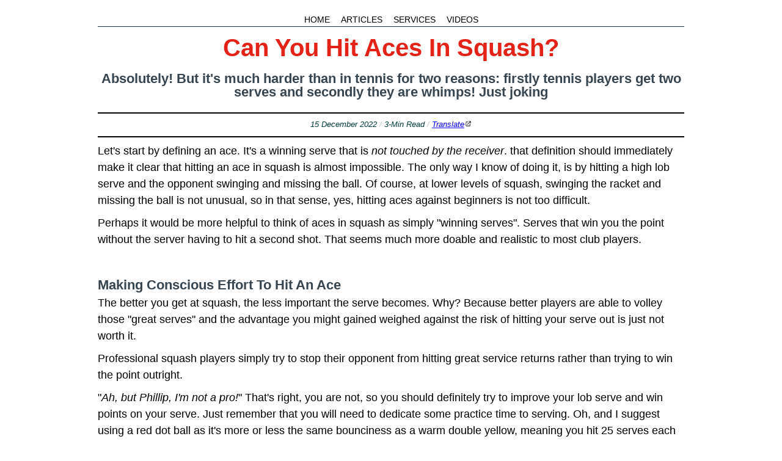

--- FILE ---
content_type: text/html; charset=utf-8
request_url: https://bettersquash.com/2022/20221215
body_size: 3830
content:
<!DOCTYPE html>
<html lang="en">
<head>
<link href="https://bettersquash.com/2022/20221215.html" rel="canonical">
<title>Can You Hit Aces In Squash?</title>
<!-- Meta -->
<meta charset="utf-8">
<meta name="description" content="Absolutely!  But it's much harder than in tennis for two reasons: firstly tennis players get two serves and secondly they are whimps!  Just joking.">
<meta name="keywords" content="Remote, Squash, Coaching, Game, Rackets, Racquets, Analysis, Videos, Free, Online, Solo, Pairs, Drills, Beginner, Club, Advanced, Squash Tips, Movement, Ghosting, Squash 101, Routines, Technique, Swing, Serves, Returns, Boasts, Drops, Nicks, Sport, Improve, Training, Tips, Video, Lessons, Game, Court, Fitness, Equipment, Review, Skill, Tactics, Challenges">
<meta name="author" content="Phillip Marlowe AKA SquashCoachPhillip">
<meta name="viewport" content="width=device-width, initial-scale=1">
<!--  Open Graph -->
<meta property="og:locale" content="en_GB">
<meta property="og:site_name" content="BetterSquash">
<meta property="og:url" content="https://bettersquash.com">
<meta property="og:title" content="Can You Hit Aces In Squash?">
<meta property="og:description" content="Absolutely!  But it's much harder than in tennis for two reasons: firstly tennis players get two serves and secondly they are whimps!  Just joking.">
<meta property="og:type" content="Website">
<meta property="og:image" content="https://bettersquash.com/fav/og-bettersquash.jpg">
<meta property="og:image:width" content="1200">
<meta property="og:image:height" content="630">
<meta property="og:image:type" content="image/jpeg">
<meta property="og:image:alt" content="Absolutely!  But it's much harder than in tennis for two reasons: firstly tennis players get two serves and secondly they are whimps!  Just joking.">
<meta name="twitter:card" content="summary_large_image">
<meta name="twitter:title" content="Can You Hit Aces In Squash?">
<meta name="twitter:description" content="Absolutely!  But it's much harder than in tennis for two reasons: firstly tennis players get two serves and secondly they are whimps!  Just joking.">
<meta name="twitter:site" content="@bettersquash">
<meta name="twitter:image" content="https://bettersquash.com/fav/og-bettersquash.jpg">
<meta name="twitter:creator" content="@bettersquash">
<meta name="twitter:image:alt" content="Absolutely!  But it's much harder than in tennis for two reasons: firstly tennis players get two serves and secondly they are whimps!  Just joking.">
<meta property="fb:app_id" content="500370387453797">
<!-- Favicon -->
<link href="/fav/apple-touch-icon.png" rel="apple-touch-icon" sizes="180x180">
<link href="/fav/favicon-32x32.png" rel="icon" sizes="32x32" type="image/png">
<link href="/fav/favicon-16x16.png" rel="icon" sizes="16x16" type="image/png">
<link href="/fav/site.webmanifest" rel="manifest">
<link color="#5bbad5" href="/fav/safari-pinned-tab.svg" rel="mask-icon">
<meta name="msapplication-TileColor" content="#da532c">
<meta name="theme-color" content="#ffffff">
<!-- CSS -->
<link rel="stylesheet" href="/css/bettersquash2024.css">
<style></style>
<!-- Javascript -->
<script src="/js/bettersquash.js"></script>
</head>
<body>
<header>
<nav class="topnav">
<a class="tnl" href="/index.html">HOME</a><a class="tnl" href="/articles.html">ARTICLES</a><a class="tnl" href="/index.html#services">SERVICES</a><a class="tnl" href="https://youtube.com/bettersquash">VIDEOS</a>
</nav>
<div class="theader">
<h1 class="tcolor">Can You Hit Aces In Squash?</h1>
<h2 class="iheader">Absolutely!  But it's much harder than in tennis for two reasons: firstly tennis players get two serves and secondly they are whimps!  Just joking</h2>
<hr class="content">
<p class="detailsp"><em>15 December 2022 <span class="greydash">/</span> 3-Min Read <span class="greydash">/</span> <a  href="https://bettersquash-com.translate.goog/2022/20221215.html?_x_tr_sl=en&amp;_x_tr_tl=es&amp;_x_tr_hl=en-US&amp;_x_tr_pto=wapp">Translate</a></em></p>
</div>
<hr class="content">
</header>
<p>Let's start by defining an ace.  It's a winning serve that is <em>not touched by the receiver</em>.  that definition should immediately make it clear that hitting an ace in squash is almost impossible.  The only way I know of doing it, is by hitting a high lob serve and the opponent swinging and missing the ball.  Of course, at lower levels of squash, swinging the racket and missing the ball is not unusual, so in that sense, yes, hitting aces against beginners is not too difficult.</p>
<p>Perhaps it would be more helpful to think of aces in squash as simply "winning serves".  Serves that win you the point without the server having to hit a second shot.  That seems much more doable and realistic to most club players.</p>
<h2>Making Conscious Effort To Hit An Ace</h2>
<p>The better you get at squash, the less important the serve becomes.  Why? Because better players are able to volley those "great serves" and the advantage you might gained weighed against the risk of hitting your serve out is just not worth it.</p>
<p>Professional squash players simply try to stop their opponent from hitting great service returns rather than trying to win the point outright.</p>
<p>"<em>Ah, but Phillip, I'm not a pro!</em>"  That's right, you are not, so you should definitely try to improve your lob serve and win points on your serve.  Just remember that you will need to dedicate some practice time to serving.  Oh, and I suggest using a red dot ball as it's more or less the same bounciness as a warm double yellow, meaning you hit 25 serves each side without worry about heating up the ball.'</p>
<p>You should also practice other types of serve, so that yours doesn't become too predictable. They include, hitting the side wall just after the service box, at the opponent; head or feet, down the middle, hard and slow - anything that causes problems for your opponents.</p>
<h2>Hashim Khan</h2>
<p>I remember reading, and of course I can't find it now, that Hashim Khan could win matches with his serve.  In fact, I distinctly remember reading that in a British Open match, he actually hit 9 winning serves in a row to win the game 9-0.  How true that is, I don't know, how well I am remembering the story, I can't say, but the idea seems preposterous to modern squash players today.</p>
<p>you only need to look through any squash book from the 1930s, 1940s and 1950s to see that their concept of squash was very different from ours.</p>
<h2>Unhelpful Advice</h2>
<p>I generally don't like to criticise squash players or coaches trying to help squash players, but I read this today and wanted offer my point of view.</p>
<div class="pa4">
<blockquote class="athelas ml0 mt0 pl4 black-90 bl bw2 b--blue">
<p class="f5 f4-m f3-l lh-copy measure mt0">
<strong>If I miss a serve in squash, do I get a second try?:</strong> <em>In the casual game of squash where you would play against someone you know or usually spare against, it would be fine to ask for a let and retake your serve. </em>
</p>
<cite class="f6 ttu tracked fs-normal">Quora Responder</cite>
</blockquote>
</div>
<p>No, it's not okay to ask for a let and retake your serve.  That gives new player the wrong impression of squash and only complicates things for them later on.  The moment you start serving and playing points, follow the proper rules.  Yes, lets should be played when in doubt or if it was dangerous, but not because you made a mistake. </p>
<h2>The Meaning Behind The Word "Ace"</h2>
<p>It is often explained that an ace comes from the French playing cards, which as you probably know is the "best" card in the pack and therefore the "best" shot in racket sports.  It's also been mentioned that the word was used about fighter pilots in World War One, who were vry good at shooting down enemy planes, which then came to mean a person who is good at something.</p>
<p>Both explanation sound plausible, but I believe it to be even older simpler.  The word "<em>ace</em>" comes from the Old French word <em>as</em> (from Latin '<em>as</em>') meaning 'a unit'.  It was used to describe the one on a die, before it became used in playing cards.  It seems to me that the idea of "One" shot winning the point fits perfectly here, although you may disagree.</p>
<p>When it became important that the receiver didn't touch the ball with their racket is unclear, but the line between hitting a bad return and simply touching the ball with the racket is vague, but touching and not touching the ball is clear.  So perhaps, it was the natural way to use it.</p>
<h2>Final Thoughts</h2>
<p class="finalsent">If you consider an ace in squash as a serve that immediately wins you the point, then yes, you should be practicing and trying to hit aces in squash matches.  If you are trying to hit a serve that the opponent can't even hit, then no, I don't recommend that as you might hit the ball out too often.</p>
<div class="prevnext">
<div style="float: left">&lt;&lt; <a class="nointlink" href="20221214.html">Previous Article</a></div>
<div style="float: right"><a class="nointlink" href="20221216.html">Next Article</a> &gt;&gt;</div>
<div style="clear: both;"></div>
</div>
<!--Compact Footer-->
<footer>
<hr class="content">
<p class="footerp1"><a class="nointlink" href="/srm/">Solo Drills</a> <span class="greydash">/</span> <a class="nointlink" href="/va/">Video Analysis</a> <span class="greydash">/</span> <a class="nointlink" href="/random.html" id="RandomLink" onclick="RandomArticle();return false;" title="Read a random article">Random Article</a> <span class="greydash"> <span class="greydash">/</span> </span> <a class="nointlink" href="/randomvideo.html" id="RandomVideo" onclick="RandomVideo();return false;" title="Watch a random video">Random Video</a> <span class="greydash">/</span> <a href="/bettersquash_feed.xml">RSS/Atom</a><!--<span class="greydash">/</span> <!--<a class="nointlink" href="/squashtv.html">20% SquashTV Discount</a>--></p>
<p class="footerp3">© 2024 Phillip Marlowe - <a href="/cdn-cgi/l/email-protection" class="__cf_email__" data-cfemail="5f2f37363333362f1f3d3a2b2b3a2d2c2e2a3e2c37713c3032">[email&#160;protected]</a></p>
<p class="footerp2"><a href="#top">BACK TO TOP ↑</a></p>
</footer>
<script data-cfasync="false" src="/cdn-cgi/scripts/5c5dd728/cloudflare-static/email-decode.min.js"></script><script defer src="https://static.cloudflareinsights.com/beacon.min.js/vcd15cbe7772f49c399c6a5babf22c1241717689176015" integrity="sha512-ZpsOmlRQV6y907TI0dKBHq9Md29nnaEIPlkf84rnaERnq6zvWvPUqr2ft8M1aS28oN72PdrCzSjY4U6VaAw1EQ==" data-cf-beacon='{"version":"2024.11.0","token":"db30be181517481997e79627f48256ac","r":1,"server_timing":{"name":{"cfCacheStatus":true,"cfEdge":true,"cfExtPri":true,"cfL4":true,"cfOrigin":true,"cfSpeedBrain":true},"location_startswith":null}}' crossorigin="anonymous"></script>
</body>
</html>

--- FILE ---
content_type: text/css; charset=utf-8
request_url: https://bettersquash.com/css/bettersquash2024.css
body_size: 3098
content:
header,nav{display:block;}
h1{font-size:2em;margin:.67em 0;}
svg:not(:root){overflow:hidden;}
hr{box-sizing:content-box;height:0;overflow:visible;}
*{box-sizing:border-box;}
body{font-family:-apple-system,BlinkMacSystemFont,"Segoe UI","Noto Sans",Helvetica,Arial,sans-serif,"Apple Color Emoji","Segoe UI Emoji";font-size:var(--body-font-size, 18px);line-height:1.5;color:var(--color-fg-default);background-color:var(--color-canvas-default);}
h1,h2,h3{margin-top:0;margin-bottom:0;}
h1{font-size:var(--h1-size, 40px);font-weight:var(--base-text-weight-semibold, 600);line-height:0.8em;line-height:1em;margin-bottom:0.5em;}
h2{font-size:var(--h2-size, 24px);font-weight:var(--base-text-weight-semibold, 600);margin-top:2em;color:#36454F;font-size: 22px; font weight: 400;}
h3{font-size:var(--h3-size, 20px);font-weight:var(--base-text-weight-semibold, 600);}
p{margin-top:0;margin-bottom:10px;}
body{margin: 10px,40px,80px,40px;}

/* Link Styles */
a:link,a:active,a:hover,a:visited{color:#0000EE;text-decoration:underline solid 1px;}
a:visited{color:#551A8B;text-decoration:underline solid 1px;}
a:hover{color:#000;background:#ff0;text-decoration:underline solid 1px black;}

.topnav{margin-top:1.5em;margin-bottom:1em; border-bottom: 1px solid #1F3546; font-size: 0.8em; text-align:center;} 
.topnav a:link{color:black;text-decoration:none;padding:3px;}
.topnav a:active{color:black;text-decoration:none;padding:3px;}
.topnav a:visited{color:black;text-decoration:none;padding:3px}
.topnav a:hover{color:#fff;background:#1F3546;text-decoration:none;padding:3px}

/* Image Styles */
.responsive{width:100%;height:auto;}
.responsivewide {
    width: 100vw; /* Full viewport width */
    margin-left: calc(-50vw + 50%); /* Center align by negative margins */
    height: auto;
}

body {margin-bottom: 3em;}
body {
            width: 80%; /* Set default width */
            max-width: 1000px; /* Maximum width */
            margin: 0 auto; /* Center content horizontally */
            padding: 0 20px; /* Add some padding to the sides for better readability */
        }

        /* Media queries for different screen widths */
        @media only screen and (max-width: 768px) {
            /* Styles for screens up to 768px wide */
            body {
                width: 80%; /* Adjust width for smaller screens */
                padding: 0 15px; /* Adjust padding for smaller screens */
            }
        }
        @media only screen and (max-width: 480px) {
            /* Styles for screens up to 480px wide */
            body {
                width: 90%; /* Adjust width for even smaller screens */
                padding: 0 10px; /* Adjust padding for even smaller screens */
            }
        }
						
/* Line Styles */						
		hr.footerdivider {
		  border: 0.5px solid #DCDCDC;
		  width:100%;
		}
		
		hr.content {
		  border: 0.5px solid black;
		}
		
/* YouTube Styles */	
		lite-youtube{background-color:#000;position:relative;display:block;contain:content;background-position:center center;background-size:cover;cursor:pointer;max-width:720px}lite-youtube::before{content:'';display:block;position:absolute;top:0;background-image:url([data-uri]);background-position:top;background-repeat:repeat-x;height:60px;padding-bottom:50px;width:100%;transition:.2s cubic-bezier(0, 0, .2, 1)}lite-youtube::after{content:"";display:block;padding-bottom:calc(100% / (16 / 9))}lite-youtube>iframe{width:100%;height:100%;position:absolute;top:0;left:0;border:0}lite-youtube>.lty-playbtn{display:block;width:68px;height:48px;position:absolute;cursor:pointer;transform:translate3d(-50%,-50%,0);top:50%;left:50%;z-index:1;background-color:transparent;background-image:url('data:image/svg+xml;utf8,<svg xmlns="http://www.w3.org/2000/svg" viewBox="0 0 68 48"><path d="M66.52 7.74c-.78-2.93-2.49-5.41-5.42-6.19C55.79.13 34 0 34 0S12.21.13 6.9 1.55c-2.93.78-4.63 3.26-5.42 6.19C.06 13.05 0 24 0 24s.06 10.95 1.48 16.26c.78 2.93 2.49 5.41 5.42 6.19C12.21 47.87 34 48 34 48s21.79-.13 27.1-1.55c2.93-.78 4.64-3.26 5.42-6.19C67.94 34.95 68 24 68 24s-.06-10.95-1.48-16.26z" fill="red"/><path d="M45 24 27 14v20" fill="white"/></svg>');filter:grayscale(100%);transition:filter .1s cubic-bezier(0, 0, .2, 1);border:none}lite-youtube .lty-playbtn:focus,lite-youtube:hover>.lty-playbtn{filter:none}lite-youtube.lyt-activated{cursor:unset}lite-youtube.lyt-activated::before,lite-youtube.lyt-activated>.lty-playbtn{opacity:0;pointer-events:none}.lyt-visually-hidden{clip:rect(0 0 0 0);clip-path:inset(50%);height:1px;overflow:hidden;position:absolute;white-space:nowrap;width:1px}
		
/* Text Styles */	   
		.finalsent{margin-bottom: 6em;}
		.footerp3 {margin-top: 1em;text-align: center;}
		.footerp1 {margin-top: 3em;font-family:courier; font-size: 15px;text-align: center;}
		.footerp2 {margin-top: 1em;font-family:courier; font-size: 15px;text-align: center;}
		.imagep{text-align:right; color:#033E3E;font-size:0.8em;}
		.theader {margin: 0;}
		.iheader {margin: 0 0 1em; font-size: 22px; font weight: 200; line-height:1em; text-align:center;}
		.mantra {font-weight:bold;font-size:1.5em;line-height:90%;} 
		.tleader {color:#0C090A;font-weight:bold;}
		.tcolor {font-weight:bold;color:#E42217; text-align:center;}
		.greydash {color:#C0C0C0;}
		.phlarge {color:white;padding:4px;background-color:#123456;font-size:2em;font-weight:bold;display:inline;}
		.tldr {background:#F5F5F5;padding: 6px; margin-bottom:1em;}
		.comphr {background:#eeeeee;padding: 6px; margin-bottom:1em;}
		.prevnext {padding: 6px; margin-bottom:1em; border: solid 1px black;}
		.ultldr { list-style-type: square; }
		.pred{color: red;}
		.detailsp {text-align:center; color:#033E3E;font-size:0.7em;}

/* Input Box Styling for Articles page */		
#myInput{font-size:1.5em;width:100%;padding:12px 20px 12px 12px;border:1px solid #111;margin-bottom:12px}


ul.artlist li a{
    background: none;
    padding-right: 0px;
}

ul.artlist li a:hover{
    background-color: #ff0;
    color: #000;
    text-decoration: underline solid 2px black;
}

/* Rules for SVG icons */	
a[href^="/"] {
    background: url("/img/svg/internal-link.svg") no-repeat 100% 0;
    background-size: 10px 10px;
    padding-right: 12px;
}

a:hover[href^="/"] {
    background-color: #ff0;
    color: #000;
    text-decoration: underline solid 2px black;
}


a[href^="https:"] {
    background: url("/img/svg/external-link.svg") no-repeat 100% 0;
    background-size: 11px 11px;
    padding-right: 12px;
}

a:hover[href^="https:"] {
    background-color: #ff0;
    color: #000;
    text-decoration: underline solid 2px black;
}
a.noextlink[href^="https:"] {
    background: none;
	padding-right: 0px;
}

a.noextlink:hover[href^="https:"] {
    background-color: #ff0;
    color: #000;
    text-decoration: underline solid 2px black;
}  
a[href^="https://en.wikipedia"] {
    background: url("/img/svg/wikipedia-link.svg") no-repeat 100% 0;
    background-size: 11px 11px;
    padding-right: 12px;
}

a:hover[href^="https://en.wikipedia"] {
    background-color: #ff0;
    color: #000;
    text-decoration: underline solid 2px black;
}

a[href^="https://youtu"] {
    background: url("/img/svg/youtube-link.svg") no-repeat 100% 0;
    background-size: 11px 11px;
    padding-right: 12px;
}

a:hover[href^="https://youtu"] {
    background-color: #ff0;
    color: #000;
    text-decoration: underline solid 2px black;
}

a[href^="/randomvideo.html"] {
    background: url("/img/svg/youtube-link.svg") no-repeat 100% 0;
    background-size: 11px 11px;
    padding-right: 12px;
}

a:hover[href^="/randomvideo.html"] {
    background-color: #ff0;
    color: #000;
    text-decoration: underline solid 2px black;
}

a[href^="https://wikipedia"] {
    background: url("/img/svg/wikipedia-link.svg") no-repeat 100% 0;
    background-size: 11px 11px;
    padding-right: 12px;
}

a:hover[href^="https://wikipedia"] {
    background-color: #ff0;
    color: #000;
    text-decoration: underline solid 2px black;
}

a[href^="https://instagram"] {
    background: url("/img/svg/instagram-link.svg") no-repeat 100% 0;
    background-size: 10px 10px;
    padding-right: 12px;
}

a:hover[href^="https://instagram"] {
    background-color: #ff0;
    color: #000;
    text-decoration: underline solid 2px black;
}

a[href^="https://www.instagram"] {
    background: url("/img/svg/instagram-link.svg") no-repeat 100% 0;
    background-size: 10px 10px;
    padding-right: 12px;
}

a:hover[href^="https://www.instagram"] {
    background-color: #ff0;
    color: #000;
    text-decoration: underline solid 2px black;
}

a[href^="https://reddit.com"] {
    background: url("/img/svg/reddit-link.svg") no-repeat 100% 0;
    background-size: 10px 10px;
    padding-right: 12px;
}

a:hover[href^="https://reddit.com"] {
    background-color: #ff0;
    color: #000;
    text-decoration: underline solid 2px black;
}

a[href^="https://flickr.com"] {
    background: url("/img/svg/flickr-link.svg") no-repeat 100% 0;
    background-size: 10px 10px;
    padding-right: 12px;
}

a:hover[href^="https://flickr.com"] {
    background-color: #ff0;
    color: #000;
    text-decoration: underline solid 2px black;
}

a.nointlink[href^="/"] {
    background: none;
    padding-right: 0px;
}

a.nointlink:hover[href^="/"] {
    background-color: #ff0;
    color: #000;
    text-decoration: underline solid 2px black;
}	
a.nointlink[href^=""] {
    background: none;
    background-size: 10px 10px;
    padding-right: 12px;
}

a.nointlink:hover[href^=""] {
    background-color: #ff0;
    color: #000;
    text-decoration: underline solid 2px black;
}

a.tnl[href^="/"] {
    background: none;
	margin-right: 12px;
}

a.tnl:hover[href^="/"] {
	color:#fff;background:#123456;text-decoration:none;padding:3px
}

a.tnl[href^="https"] {
    background: none;
}

a.tnl:hover[href^="https"] {
	color:#fff;background:#123456;text-decoration:none;padding:3px
}

a[href^="/bettersquash_feed.xml"] {
    background: url("/img/svg/feed-link.svg") no-repeat 100% 0;
    background-size: 10px 10px;
    padding-right: 12px;
}

a:hover[href^="/bettersquash_feed.xml"] {
    background-color: #ff0;
    color: #000;
    text-decoration: underline solid 2px black;
}

a[href^="/articles.html#features"] {
    background: url("/img/svg/gallery-link.svg") no-repeat 100% 0;
    background-size: 10px 10px;
    padding-right: 12px;
}

a:hover[href^="/articles.html#features"] {
    background-color: #ff0;
    color: #000;
    text-decoration: underline solid 2px black;
}

.cxm-nav-container {
   position: relative;
   background-color: transparent;
   padding: 15px 20px;
 }
 
 .cxm-menu {
   list-style: none;
   display: block;
   max-height: 0;
   overflow: hidden;
   transition: max-height 0.5s ease;
   background-color: white;
   position: absolute;
   top: 55px;
   right: 20px;
   width: auto;
   min-width: 200px;
   box-shadow: 0 4px 6px rgba(0,0,0,0.1);
   z-index: 100;
 }
 
 .cxm-menu-item {
   padding: 10px 15px;
   border-bottom: 1px solid #f0f0f0;
   white-space: nowrap;
 }
 
 .cxm-menu-link {
   text-decoration: none;
   color: #0000EE;
   font-weight: 400;
   display: inline-block;
   width: 100%;
   position: relative;
 }
 
 .cxm-menu-link:visited {
   color: #551A8B;
 }
 
 /* Match the site's hover style */
 .cxm-menu-link:hover {
   color: #000;
   background-color: #ff0;
   text-decoration: underline solid 2px black;
 }
 
 /* Custom YouTube icon positioning */
 .cxm-menu-link[href^="https://youtu"] {
   background: url("/img/svg/youtube-link.svg") no-repeat right center;
   background-size: 11px 11px;
   background-position: left;
   padding-left: 16px;
 }
 
 .cxm-menu-link[href^="https://youtu"]:hover {
   background-color: #ff0;
   color: #000;
   text-decoration: underline solid 2px black;
 }
 
 /* Burger menu checkbox and label */
 .cxm-burger-input {
   display: none;
 }
 
 .cxm-burger-label {
   display: block;
   cursor: pointer;
   position: absolute;
   top: 15px;
   right: 20px;
   z-index: 101;
 }
 
 /* Burger icon */
 .cxm-burger-icon {
   display: block;
   position: relative;
   width: 30px;
   height: 24px;
 }
 
 .cxm-burger-icon::before,
 .cxm-burger-icon::after,
 .cxm-burger-icon span {
   background-color: #333;
   content: '';
   display: block;
   height: 4px;
   border-radius: 2px;
   position: absolute;
   width: 100%;
   transition: all 0.3s ease;
 }
 
 .cxm-burger-icon::before {
   top: 0;
 }
 
 .cxm-burger-icon span {
   top: 10px;
 }
 
 .cxm-burger-icon::after {
   bottom: 0;
 }
 
 /* Show menu when checkbox is checked */
 .cxm-burger-input:checked ~ .cxm-menu {
   max-height: 1000px;
 }
 
 /* Add margin below the navigation for content separation */
 .cxm-content-container {
   margin-top: 40px;
   padding: 20px;
 }
 
 /* Active/current page highlight */
 .cxm-menu-item.active {
   background-color: #F5F5F5;
 }
 
 .cxm-menu-item.active .cxm-menu-link {
   font-weight: bold;
 }

--- FILE ---
content_type: application/javascript
request_url: https://bettersquash.com/js/bettersquash.js
body_size: 4436
content:
 /** BetterSquash Javascript File **/
 
 /** Random Popular Article **/
 
 var poparticlelinks=new Array()

 poparticlelinks[0]="/2022/20220804.html";
 poparticlelinks[1]="/2022/20220621.html";
 poparticlelinks[2]="/2022/20220919.html";
 poparticlelinks[3]="/2022/20220730.html";
 poparticlelinks[4]="/2022/20220912.html";
 poparticlelinks[5]="/2022/20220903.html";
 poparticlelinks[6]="/2022/20220812.html";
 poparticlelinks[7]="/2022/20220904.html";
 poparticlelinks[8]="/2022/20220831.html";
 poparticlelinks[9]="/2022/20220628.html";
 poparticlelinks[10]="/2022/20220910.html";
 poparticlelinks[11]="/2022/20221125.html";
 poparticlelinks[12]="/2022/20220619.html";  /** The Secret To Great Squash **/

 function RandomPopArticle(){
 window.location=poparticlelinks[Math.floor(Math.random()*poparticlelinks.length)]
 }
 
  /** Random Video **/
 var videolinks=new Array()

 videolinks[0]="https://youtu.be/hTXG-0tugUU"; /** 5 Common Backhand Mistakes! **/
 videolinks[1]="https://youtu.be/4LJjEODRVOY"; /** 5 Solo Drills EVERY Squash Player Should Try **/
 videolinks[2]="https://youtu.be/GJGwUq_jAO4"; /** Side to Sides **/
 videolinks[3]="https://youtu.be/QzDdDswBYAI"; /** Get The Ball Out Of The Back Corners **/
 videolinks[4]="https://youtu.be/go7GWoSJQxA"; /** How To Properly Grip A Squash Racket **/
 videolinks[5]="https://youtu.be/-1EeNriiRN0"; /** Improve Your Squash Footwork **/
 videolinks[6]="https://youtu.be/cAYemJ0soI8"; /** 5 Swings to improve your squash WITHOUT the ball! **/
 videolinks[7]="https://youtu.be/0OMYcVkXLQk"; /** Learn To Hit The Ball Tight **/
 videolinks[8]="https://youtu.be/1voaKNnQ2RE"; /** Squash Tips: Solo Squash Practice: Volley Block **/
 videolinks[9]="https://youtu.be/C-dxMogZLDM"; /** Squash Tips: 5 Things To Try On Your Bad Days **/
 videolinks[10]="https://youtu.be/NZCQh01sN78"; /** Put On a New Squash Grip + The 2 Main Types of Grip - Squash For Beginners [010] **/
 videolinks[11]="https://youtu.be/2JjL0K3BNZU"; /** Figure of Eights: **/
 
 

 function RandomVideo(){
 window.location=videolinks[Math.floor(Math.random()*videolinks.length)]
 }
 
 
 
 /** Random Article **/
 
 var articlelinks=new Array()

 articlelinks[0]="/2022/20220502.html";
 articlelinks[1]="/2022/20220503.html";
 articlelinks[2]="/2022/20220504.html";
 articlelinks[3]="/2022/20220505.html";
 articlelinks[4]="/2022/20220506.html";
 articlelinks[5]="/2022/20220507.html";
 articlelinks[6]="/2022/20220508.html";
 articlelinks[7]="/2022/20220509.html";
 articlelinks[8]="/2022/20220510.html";
 articlelinks[9]="/2022/20220511.html";
 articlelinks[10]="/2022/20220512.html";
 articlelinks[11]="/2022/20220513.html";
 articlelinks[12]="/2022/20220514.html";
 articlelinks[13]="/2022/20220515.html";
 articlelinks[14]="/2022/20220516.html";
 articlelinks[15]="/2022/20220517.html";
 articlelinks[16]="/2022/20220518.html";
 articlelinks[17]="/2022/20220519.html";
 articlelinks[18]="/2022/20220520.html";
 articlelinks[19]="/2022/20220521.html";
 articlelinks[20]="/2022/20220522.html";
 articlelinks[21]="/2022/20220523.html";
 articlelinks[22]="/2022/20220524.html";
 articlelinks[23]="/2022/20220525.html";
 articlelinks[24]="/2022/20220526.html";
 articlelinks[25]="/2022/20220527.html";
 articlelinks[26]="/2022/20220528.html";
 articlelinks[27]="/2022/20220529.html";
 articlelinks[28]="/2022/20220530.html";
 articlelinks[29]="/2022/20220531.html";
 articlelinks[30]="/2022/20220601.html";
 articlelinks[31]="/2022/20220602.html";
 articlelinks[32]="/2022/20220603.html";
 articlelinks[33]="/2022/20220604.html";
 articlelinks[34]="/2022/20220605.html";
 articlelinks[35]="/2022/20220606.html";
 articlelinks[36]="/2022/20220607.html";
 articlelinks[37]="/2022/20220608.html";
 articlelinks[38]="/2022/20220609.html";
 articlelinks[39]="/2022/20220610.html";
 articlelinks[40]="/2022/20220611.html";
 articlelinks[41]="/2022/20220612.html";
 articlelinks[42]="/2022/20220613.html";
 articlelinks[43]="/2022/20220614.html";
 articlelinks[44]="/2022/20220615.html";
 articlelinks[45]="/2022/20220616.html";
 articlelinks[46]="/2022/20220616.html";
 articlelinks[47]="/2022/20220618.html";
 articlelinks[48]="/2022/20220619.html";
 articlelinks[49]="/2022/20220620.html";
 articlelinks[50]="/2022/20220621.html";
 articlelinks[51]="/2022/20220622.html";
 articlelinks[52]="/2022/20220623.html";
 articlelinks[53]="/2022/20220624.html";
 articlelinks[54]="/2022/20220625.html";
 articlelinks[55]="/2022/20220626.html";
 articlelinks[56]="/2022/20220627.html";
 articlelinks[57]="/2022/20220628.html";
 articlelinks[58]="/2022/20220629.html";
 articlelinks[59]="/2022/20220630.html";
 articlelinks[60]="/2022/20220701.html";
 articlelinks[61]="/2022/20220702.html";
 articlelinks[62]="/2022/20220703.html";
 articlelinks[63]="/2022/20220704.html";
 articlelinks[64]="/2022/20220705.html";
 articlelinks[65]="/2022/20220706.html";
 articlelinks[66]="/2022/20220707.html";
 articlelinks[67]="/2022/20220708.html";
 articlelinks[68]="/2022/20220709.html";
 articlelinks[69]="/2022/20220710.html";
 articlelinks[70]="/2022/20220711.html";
 articlelinks[71]="/2022/20220712.html";
 articlelinks[72]="/2022/20220713.html";
 articlelinks[73]="/2022/20220714.html";
 articlelinks[74]="/2022/20220715.html";
 articlelinks[75]="/2022/20220716.html";
 articlelinks[76]="/2022/20220717.html";
 articlelinks[77]="/2022/20220718.html";
 articlelinks[78]="/2022/20220719.html";
 articlelinks[79]="/2022/20220720.html";
 articlelinks[80]="/2022/20220721.html";
 articlelinks[81]="/2022/20220722.html";
 articlelinks[82]="/2022/20220723.html";
 articlelinks[83]="/2022/20220724.html";
 articlelinks[84]="/2022/20220725.html";
 articlelinks[85]="/2022/20220726.html";
 articlelinks[86]="/2022/20220727.html";
 articlelinks[87]="/2022/20220728.html";
 articlelinks[88]="/2022/20220729.html";
 articlelinks[89]="/2022/20220730.html";
 articlelinks[90]="/2022/20220731.html";
 articlelinks[91]="/2022/20220801.html";
 articlelinks[92]="/2022/20220802.html";
 articlelinks[93]="/2022/20220803.html";
 articlelinks[94]="/2022/20220804.html";
 articlelinks[95]="/2022/20220805.html";
 articlelinks[96]="/2022/20220806.html";
 articlelinks[97]="/2022/20220807.html";
 articlelinks[98]="/2022/20220808.html";
 articlelinks[99]="/2022/20220809.html";
 articlelinks[100]="/2022/20220810.html";
 articlelinks[101]="/2022/20220811.html";
 articlelinks[102]="/2022/20220812.html";
 articlelinks[103]="/2022/20220813.html";
 articlelinks[104]="/2022/20220814.html";
 articlelinks[105]="/2022/20220815.html";
 articlelinks[106]="/2022/20220816.html";
 articlelinks[107]="/2022/20220817.html";
 articlelinks[108]="/2022/20220818.html";
 articlelinks[109]="/2022/20220819.html";
 articlelinks[110]="/2022/20220820.html";
 articlelinks[111]="/2022/20220821.html";
 articlelinks[112]="/2022/20220822.html";
 articlelinks[113]="/2022/20220823.html";
 articlelinks[114]="/2022/20220824.html";
 articlelinks[115]="/2022/20220825.html";
 articlelinks[116]="/2022/20220826.html";
 articlelinks[117]="/2022/20220827.html";
 articlelinks[118]="/2022/20220828.html";
 articlelinks[119]="/2022/20220829.html";
 articlelinks[120]="/2022/20220830.html";
 articlelinks[121]="/2022/20220831.html";
 articlelinks[122]="/2022/20220901.html";
 articlelinks[123]="/2022/20220902.html";
 articlelinks[124]="/2022/20220903.html";
 articlelinks[125]="/2022/20220904.html";
 articlelinks[126]="/2022/20220905.html";
 articlelinks[127]="/2022/20220906.html";
 articlelinks[128]="/2022/20220907.html";
 articlelinks[129]="/2022/20220908.html";
 articlelinks[130]="/2022/20220909.html";
 articlelinks[131]="/2022/20220910.html";
 articlelinks[132]="/2022/20220911.html";
 articlelinks[133]="/2022/20220912.html";
 articlelinks[134]="/2022/20220913.html";
 articlelinks[135]="/2022/20220914.html";
 articlelinks[136]="/2022/20220915.html";
 articlelinks[137]="/2022/20220916.html";
 articlelinks[138]="/2022/20220917.html";
 articlelinks[139]="/2022/20220918.html";
 articlelinks[140]="/2022/20220919.html";
 articlelinks[141]="/2022/20220920.html";
 articlelinks[142]="/2022/20220921.html";
 articlelinks[143]="/2022/20220922.html";
 articlelinks[144]="/2022/20220923.html";
 articlelinks[145]="/2022/20220924.html";
 articlelinks[146]="/2022/20220925.html";
 articlelinks[147]="/2022/20220926.html";
 articlelinks[148]="/2022/20220927.html";
 articlelinks[149]="/2022/20220928.html";
 articlelinks[150]="/2022/20220929.html";
 articlelinks[151]="/2022/20220930.html";
 articlelinks[152]="/2022/20221001.html";
 articlelinks[153]="/2022/20221002.html";
 articlelinks[154]="/2022/20221003.html";
 articlelinks[155]="/2022/20221004.html";
 articlelinks[156]="/2022/20221005.html";
 articlelinks[157]="/2022/20221006.html";
 articlelinks[158]="/2022/20221007.html";
 articlelinks[159]="/2022/20221008.html";
 articlelinks[160]="/2022/20221009.html";
 articlelinks[161]="/2022/20221010.html";
 articlelinks[162]="/2022/20221011.html";
 articlelinks[163]="/2022/20221012.html";
 articlelinks[164]="/2022/20221013.html";
 articlelinks[165]="/2022/20221014.html";
 articlelinks[166]="/2022/20221015.html";
 articlelinks[167]="/2022/20221016.html";
 articlelinks[168]="/2022/20221017.html";
 articlelinks[169]="/2022/20221018.html";
 articlelinks[170]="/2022/20221019.html";
 articlelinks[171]="/2022/20221020.html";
 articlelinks[172]="/2022/20221021.html";
 articlelinks[173]="/2022/20221022.html";
 articlelinks[174]="/2022/20221023.html";
 articlelinks[175]="/2022/20221024.html";
 articlelinks[176]="/2022/20221025.html";
 articlelinks[177]="/2022/20221026.html";
 articlelinks[178]="/2022/20221027.html";
 articlelinks[179]="/2022/20221028.html";
 articlelinks[180]="/2022/20221029.html";
 articlelinks[181]="/2022/20221030.html";
 articlelinks[182]="/2022/20221031.html";
 articlelinks[183]="/2022/20221101.html";
 articlelinks[184]="/2022/20221102.html";
 articlelinks[185]="/2022/20221103.html";
 articlelinks[186]="/2022/20221104.html";
 articlelinks[187]="/2022/20221105.html";
 articlelinks[188]="/2022/20221106.html";
 articlelinks[189]="/2022/20221107.html";
 articlelinks[190]="/2022/20221108.html";
 articlelinks[191]="/2022/20221109.html";
 articlelinks[192]="/2022/20221110.html";
 articlelinks[193]="/2022/20221111.html";
 articlelinks[194]="/2022/20221112.html";
 articlelinks[195]="/2022/20221113.html";
 articlelinks[196]="/2022/20221114.html";
 articlelinks[197]="/2022/20221115.html";
 articlelinks[198]="/2022/20221116.html";
 articlelinks[199]="/2022/20221117.html";
 articlelinks[200]="/2022/20221118.html";
 articlelinks[201]="/2022/20221119.html";
 articlelinks[202]="/2022/20221120.html";
 articlelinks[203]="/2022/20221121.html";
 articlelinks[204]="/2022/20221122.html";
 articlelinks[205]="/2022/20221123.html";
 articlelinks[206]="/2022/20221124.html";
 articlelinks[207]="/2022/20221125.html";
 articlelinks[208]="/2022/20221126.html";
 articlelinks[209]="/2022/20221127.html";
 articlelinks[210]="/2022/20221128.html";
 articlelinks[211]="/2022/20221129.html";
 articlelinks[212]="/2022/20221130.html";
 articlelinks[213]="/2022/20221201.html";
 articlelinks[214]="/2022/20221202.html";
 articlelinks[215]="/2022/20221203.html";
 articlelinks[216]="/2022/20221204.html";
 articlelinks[217]="/2022/20221205.html";
 articlelinks[218]="/2022/20221206.html";
 articlelinks[219]="/2022/20221207.html";
 articlelinks[220]="/2022/20221208.html";
 articlelinks[221]="/2022/20221209.html";
 articlelinks[222]="/2022/20221210.html";
 articlelinks[223]="/2022/20221211.html";
 articlelinks[224]="/2022/20221212.html";
 articlelinks[225]="/2022/20221213.html";
 articlelinks[226]="/2022/20221214.html";
 articlelinks[227]="/2022/20221215.html";
 articlelinks[228]="/2022/20221216.html";
 articlelinks[229]="/2022/20221217.html";
 articlelinks[230]="/2022/20221218.html";
 articlelinks[231]="/2022/20221219.html";
 articlelinks[232]="/2022/20221220.html";
 articlelinks[233]="/2022/20221221.html";
 articlelinks[234]="/2022/20221222.html";
 articlelinks[235]="/2022/20221223.html";
 articlelinks[236]="/2022/20221224.html";
 articlelinks[237]="/2022/20221225.html";
 articlelinks[238]="/2022/20221226.html";
 articlelinks[239]="/2022/20221227.html";
 articlelinks[240]="/2022/20221228.html";
 articlelinks[241]="/2022/20221229.html";
 articlelinks[242]="/2022/20221230.html";
 articlelinks[243]="/2022/20221231.html";
 articlelinks[244]="/2023/20230101.html";
 articlelinks[245]="/2023/20230102.html";
 articlelinks[246]="/2023/20230103.html";
 articlelinks[247]="/2023/20230104.html";
 articlelinks[248]="/2023/20230428.html";
 articlelinks[249]="/2023/20230511.html";
 articlelinks[250]="/2023/20230514.html";
 articlelinks[251]="/2023/20230724.html";
 articlelinks[252]="/2023/20230727.html";
 articlelinks[253]="/2023/20230803.html";
 articlelinks[254]="/2023/20230805.html";
 articlelinks[255]="/2023/20231003.html";
 articlelinks[256]="/2023/20231110.html";
 articlelinks[257]="/2023/20231119.html";
 articlelinks[258]="/2023/20231216.html";
 articlelinks[259]="/2023/20231221.html";	
 articlelinks[260]="/2023/20231228.html";
 articlelinks[261]="/2024/20240101.html";
 articlelinks[262]="/2024/20240104.html";
 articlelinks[263]="/2024/20240108.html";
 articlelinks[264]="/2024/20240111.html";
 articlelinks[265]="/2024/20240115.html";
 articlelinks[266]="/2024/20240122.html";
 articlelinks[267]="/2024/20240129.html";
 articlelinks[268]="/2024/20240205.html";
 articlelinks[269]="/2024/20240324.html";
 articlelinks[270]="/2024/20240331.html";
 articlelinks[271]="/2024/20240416.html";
 articlelinks[272]="/2024/20240505.html";
 articlelinks[273]="/2020/20201218.html";	/** Inserted an old page **/				 
 
 function RandomArticle(){
 window.location=articlelinks[Math.floor(Math.random()*articlelinks.length)]
 }
 
/**
 * A lightweight youtube embed. Still should feel the same to the user, just MUCH faster to initialize and paint.
 *
 * Thx to these as the inspiration
 *   https://storage.googleapis.com/amp-vs-non-amp/youtube-lazy.html
 *   https://autoplay-youtube-player.glitch.me/
 *
 * Once built it, I also found these:
 *   https://github.com/ampproject/amphtml/blob/master/extensions/amp-youtube (👍👍)
 *   https://github.com/Daugilas/lazyYT
 *   https://github.com/vb/lazyframe
 */
class LiteYTEmbed extends HTMLElement {
    connectedCallback() {
        this.videoId = this.getAttribute('videoid');

        let playBtnEl = this.querySelector('.lty-playbtn');
        // A label for the button takes priority over a [playlabel] attribute on the custom-element
        this.playLabel = (playBtnEl && playBtnEl.textContent.trim()) || this.getAttribute('playlabel') || 'Play';

        /**
         * Lo, the youtube placeholder image!  (aka the thumbnail, poster image, etc)
         *
         * See https://github.com/paulirish/lite-youtube-embed/blob/master/youtube-thumbnail-urls.md
         *
         * TODO: Do the sddefault->hqdefault fallback
         *       - When doing this, apply referrerpolicy (https://github.com/ampproject/amphtml/pull/3940)
         * TODO: Consider using webp if supported, falling back to jpg
         */
        if (!this.style.backgroundImage) {
          this.style.backgroundImage = `url("https://i.ytimg.com/vi/${this.videoId}/hqdefault.jpg")`;
        }

        // Set up play button, and its visually hidden label
        if (!playBtnEl) {
            playBtnEl = document.createElement('button');
            playBtnEl.type = 'button';
            playBtnEl.classList.add('lty-playbtn');
            this.append(playBtnEl);
        }
        if (!playBtnEl.textContent) {
            const playBtnLabelEl = document.createElement('span');
            playBtnLabelEl.className = 'lyt-visually-hidden';
            playBtnLabelEl.textContent = this.playLabel;
            playBtnEl.append(playBtnLabelEl);
        }
        playBtnEl.removeAttribute('href');

        // On hover (or tap), warm up the TCP connections we're (likely) about to use.
        this.addEventListener('pointerover', LiteYTEmbed.warmConnections, {once: true});

        // Once the user clicks, add the real iframe and drop our play button
        // TODO: In the future we could be like amp-youtube and silently swap in the iframe during idle time
        //   We'd want to only do this for in-viewport or near-viewport ones: https://github.com/ampproject/amphtml/pull/5003
        this.addEventListener('click', this.addIframe);

        // Chrome & Edge desktop have no problem with the basic YouTube Embed with ?autoplay=1
        // However Safari desktop and most/all mobile browsers do not successfully track the user gesture of clicking through the creation/loading of the iframe,
        // so they don't autoplay automatically. Instead we must load an additional 2 sequential JS files (1KB + 165KB) (un-br) for the YT Player API
        // TODO: Try loading the the YT API in parallel with our iframe and then attaching/playing it. #82
        this.needsYTApiForAutoplay = navigator.vendor.includes('Apple') || navigator.userAgent.includes('Mobi');
    }

    /**
     * Add a <link rel={preload | preconnect} ...> to the head
     */
    static addPrefetch(kind, url, as) {
        const linkEl = document.createElement('link');
        linkEl.rel = kind;
        linkEl.href = url;
        if (as) {
            linkEl.as = as;
        }
        document.head.append(linkEl);
    }

    /**
     * Begin pre-connecting to warm up the iframe load
     * Since the embed's network requests load within its iframe,
     *   preload/prefetch'ing them outside the iframe will only cause double-downloads.
     * So, the best we can do is warm up a few connections to origins that are in the critical path.
     *
     * Maybe `<link rel=preload as=document>` would work, but it's unsupported: http://crbug.com/593267
     * But TBH, I don't think it'll happen soon with Site Isolation and split caches adding serious complexity.
     */
    static warmConnections() {
        if (LiteYTEmbed.preconnected) return;

        // The iframe document and most of its subresources come right off youtube.com
        LiteYTEmbed.addPrefetch('preconnect', 'https://www.youtube-nocookie.com');
        // The botguard script is fetched off from google.com
        LiteYTEmbed.addPrefetch('preconnect', 'https://www.google.com');

        // Not certain if these ad related domains are in the critical path. Could verify with domain-specific throttling.
        LiteYTEmbed.addPrefetch('preconnect', 'https://googleads.g.doubleclick.net');
        LiteYTEmbed.addPrefetch('preconnect', 'https://static.doubleclick.net');

        LiteYTEmbed.preconnected = true;
    }

    fetchYTPlayerApi() {
        if (window.YT || (window.YT && window.YT.Player)) return;

        this.ytApiPromise = new Promise((res, rej) => {
            var el = document.createElement('script');
            el.src = 'https://www.youtube.com/iframe_api';
            el.async = true;
            el.onload = _ => {
                YT.ready(res);
            };
            el.onerror = rej;
            this.append(el);
        });
    }

    async addYTPlayerIframe(params) {
        this.fetchYTPlayerApi();
        await this.ytApiPromise;

        const videoPlaceholderEl = document.createElement('div')
        this.append(videoPlaceholderEl);

        const paramsObj = Object.fromEntries(params.entries());

        new YT.Player(videoPlaceholderEl, {
            width: '100%',
            videoId: this.videoId,
            playerVars: paramsObj,
            events: {
                'onReady': event => {
                    event.target.playVideo();
                }
            }
        });
    }

    async addIframe(){
        if (this.classList.contains('lyt-activated')) return;
        this.classList.add('lyt-activated');

        const params = new URLSearchParams(this.getAttribute('params') || []);
        params.append('autoplay', '1');
        params.append('playsinline', '1');

        if (this.needsYTApiForAutoplay) {
            return this.addYTPlayerIframe(params);
        }

        const iframeEl = document.createElement('iframe');
        iframeEl.width = 560;
        iframeEl.height = 315;
        // No encoding necessary as [title] is safe. https://cheatsheetseries.owasp.org/cheatsheets/Cross_Site_Scripting_Prevention_Cheat_Sheet.html#:~:text=Safe%20HTML%20Attributes%20include
        iframeEl.title = this.playLabel;
        iframeEl.allow = 'accelerometer; autoplay; encrypted-media; gyroscope; picture-in-picture';
        iframeEl.allowFullscreen = true;
        // AFAIK, the encoding here isn't necessary for XSS, but we'll do it only because this is a URL
        // https://stackoverflow.com/q/64959723/89484
        iframeEl.src = `https://www.youtube-nocookie.com/embed/${encodeURIComponent(this.videoId)}?${params.toString()}`;
        this.append(iframeEl);

        // Set focus for a11y
        iframeEl.focus();
    }
}
// Register custom element
customElements.define('lite-youtube', LiteYTEmbed);

--- FILE ---
content_type: image/svg+xml
request_url: https://bettersquash.com/img/svg/internal-link.svg
body_size: -174
content:
<?xml version="1.0" encoding="utf-8"?><!-- Uploaded to: SVG Repo, www.svgrepo.com, Generator: SVG Repo Mixer Tools -->
<svg 
  width="24"
  height="24"
  viewBox="0 0 24 24"
  fill="none"
  xmlns="http://www.w3.org/2000/svg"
>
  <path
    d="M20.7084 4.41165L10.4586 14.6986H14.0488V16.6986H7.04883V9.69861H9.04883V13.2799L19.2916 3L20.7084 4.41165Z"
    fill="#000000"
  />
  <path
    d="M11 4.70581V6.70581H5V18.7058H17V12.7058H19V20.7058H3V4.70581H11Z"
    fill="#000000"
  />
</svg>